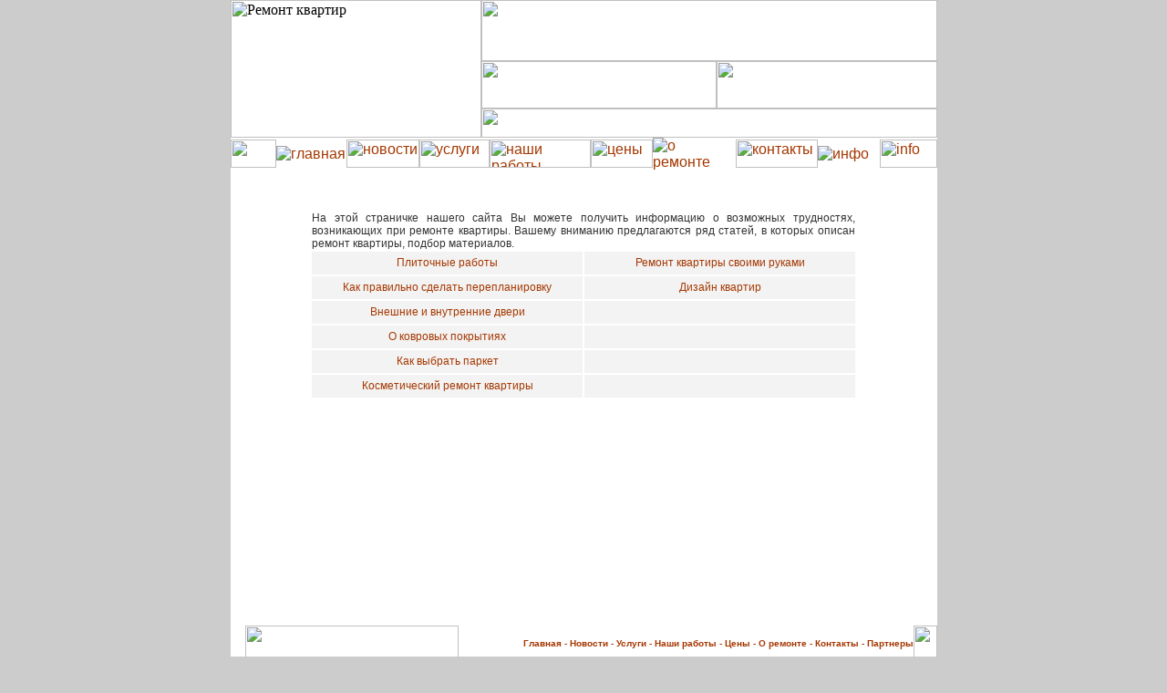

--- FILE ---
content_type: text/html
request_url: http://v-rem.ru/remont.html
body_size: 3475
content:
<html>
<head>
<title>Ремонт квартир, дизайн, отделка, перепланировка</title>
<META NAME="keywords" CONTENT="ремонт квартир, ремонт, евроремонт, отделка, дизайн квартир, проект дома, интерьер, квартиры ">
<META NAME="description" CONTENT="Евроремонт, отделка, ремонт квартир, дизайн квартир, офисов, ванные комнаты под ключ. Профессиональный ремонт будут осуществлять опытные мастера, специализирующиеся на определенных видах работ и работающие с современным профессиональным оборудованием.
Ремонт по дизайн - проекту производится с дизайнерским сопровождением и подбором оборудования,
мебели, светильников и других предметов интерьера. Помощь в подборе
строительных материалов для ремонта квартиры">


<META content="7 days" name="revisit-after">
<META content="index, follow" name="robots">
<META HTTP-EQUIV="Content-Type" CONTENT="text/html; charset=windows-1251">
<META HTTP-EQUIV="content-language" CONTENT="ru">

<style type="text/css">
<!--
body {
	background-color: #CCCCCC;
}
-->
</style>
<script language="JavaScript" type="text/JavaScript">
<!--
function MM_preloadImages() { //v3.0
  var d=document; if(d.images){ if(!d.MM_p) d.MM_p=new Array();
    var i,j=d.MM_p.length,a=MM_preloadImages.arguments; for(i=0; i<a.length; i++)
    if (a[i].indexOf("#")!=0){ d.MM_p[j]=new Image; d.MM_p[j++].src=a[i];}}
}

function MM_findObj(n, d) { //v4.01
  var p,i,x;  if(!d) d=document; if((p=n.indexOf("?"))>0&&parent.frames.length) {
    d=parent.frames[n.substring(p+1)].document; n=n.substring(0,p);}
  if(!(x=d[n])&&d.all) x=d.all[n]; for (i=0;!x&&i<d.forms.length;i++) x=d.forms[i][n];
  for(i=0;!x&&d.layers&&i<d.layers.length;i++) x=MM_findObj(n,d.layers[i].document);
  if(!x && d.getElementById) x=d.getElementById(n); return x;
}

function MM_nbGroup(event, grpName) { //v6.0
  var i,img,nbArr,args=MM_nbGroup.arguments;
  if (event == "init" && args.length > 2) {
    if ((img = MM_findObj(args[2])) != null && !img.MM_init) {
      img.MM_init = true; img.MM_up = args[3]; img.MM_dn = img.src;
      if ((nbArr = document[grpName]) == null) nbArr = document[grpName] = new Array();
      nbArr[nbArr.length] = img;
      for (i=4; i < args.length-1; i+=2) if ((img = MM_findObj(args[i])) != null) {
        if (!img.MM_up) img.MM_up = img.src;
        img.src = img.MM_dn = args[i+1];
        nbArr[nbArr.length] = img;
    } }
  } else if (event == "over") {
    document.MM_nbOver = nbArr = new Array();
    for (i=1; i < args.length-1; i+=3) if ((img = MM_findObj(args[i])) != null) {
      if (!img.MM_up) img.MM_up = img.src;
      img.src = (img.MM_dn && args[i+2]) ? args[i+2] : ((args[i+1])? args[i+1] : img.MM_up);
      nbArr[nbArr.length] = img;
    }
  } else if (event == "out" ) {
    for (i=0; i < document.MM_nbOver.length; i++) {
      img = document.MM_nbOver[i]; img.src = (img.MM_dn) ? img.MM_dn : img.MM_up; }
  } else if (event == "down") {
    nbArr = document[grpName];
    if (nbArr)
      for (i=0; i < nbArr.length; i++) { img=nbArr[i]; img.src = img.MM_up; img.MM_dn = 0; }
    document[grpName] = nbArr = new Array();
    for (i=2; i < args.length-1; i+=2) if ((img = MM_findObj(args[i])) != null) {
      if (!img.MM_up) img.MM_up = img.src;
      img.src = img.MM_dn = (args[i+1])? args[i+1] : img.MM_up;
      nbArr[nbArr.length] = img;
  } }
}
//-->
</script>
<link href="style.css" rel="stylesheet" type="text/css">
<style type="text/css">
<!--
a {
	font-family: Verdana, Arial, Helvetica, sans-serif;
	color: #A53701;
}
a:link {
	text-decoration: none;
}
a:visited {
	text-decoration: none;
	color: #A53701;
}
a:hover {
	text-decoration: none;
	color: #A53701;
}
a:active {
	text-decoration: none;
	color: #A53701;
}
-->
</style></head>
<body leftmargin="0" topmargin="0" marginwidth="0" marginheight="0" onLoad="MM_preloadImages('images/company_down.gif','images/products_down.gif','images/partners_down.gif','images/services_down.gif','images/news_down.gif','images/support_down.gif','images/careers_down.gif','images/info_01_down.gif')">
<!-- ImageReady Slices (skservice.psd) -->
<table width="775" height="686" border="0" align="center" cellpadding="0" cellspacing="0" bordercolor="#CCCCCC" bgcolor="#FFFFFF" id="Table_01">
	<tr>
		<td colspan="11" rowspan="3">
			<img src="images/title.gif" width="275" height="151" alt="Ремонт квартир"></td>
		<td colspan="14">
			<img src="images/news1.gif" width="500" height="67" alt=""></td>
	</tr>
	<tr>
		<td colspan="5">
			<img src="images/b-news.gif" width="258" height="52" alt=""></td>
		<td colspan="9">
			<img src="images/news2.gif" width="242" height="52" alt=""></td>
	</tr>
	<tr>
		<td colspan="14">
			<img src="images/news3.gif" width="500" height="32" alt=""></td>
	</tr>
	<tr>
		<td colspan="3">
			<img src="images/m1.gif" width="50" height="31" alt=""></td>
		<td colspan="2">
			<a href="index.html" target="_top" onClick="MM_nbGroup('down','group1','company','images/company_down.gif',1)"
				onmouseover="MM_nbGroup('over','company','images/company_down.gif','',1)"
				onmouseout="MM_nbGroup('out')">
				<img src="images/company.gif" alt="главная" name="company" border="0"></a></td>
		<td>
			<a href="news.html" target="_top" onClick="MM_nbGroup('down','group1','products','images/products_down.gif',1)"
				onmouseover="MM_nbGroup('over','products','images/products_down.gif','',1)"
				onmouseout="MM_nbGroup('out')">
				<img src="images/products.gif" alt="новости" name="products" width="80" height="31" border="0"></a></td>
		<td colspan="6">
			<a href="uslugi.html" target="_top" onClick="MM_nbGroup('down','group1','partners','images/partners_down.gif',1)"
				onmouseover="MM_nbGroup('over','partners','images/partners_down.gif','',1)"
				onmouseout="MM_nbGroup('out')">
				<img src="images/partners.gif" alt="услуги" name="partners" width="77" height="31" border="0"></a></td>
		<td>
			<a href="gallery.html" target="_top" onClick="MM_nbGroup('down','group1','services','images/services_down.gif',1)"
				onmouseover="MM_nbGroup('over','services','images/services_down.gif','',1)"
				onmouseout="MM_nbGroup('out')">
				<img src="images/services.gif" alt="наши работы" name="services" width="111" height="31" border="0"></a></td>
		<td>
			<a href="price.html" target="_top" onClick="MM_nbGroup('down','group1','news','images/news_down.gif',1)"
				onmouseover="MM_nbGroup('over','news','images/news_down.gif','',1)"
				onmouseout="MM_nbGroup('out')">
				<img src="images/news.gif" alt="цены" name="news" width="68" height="31" border="0"></a></td>
		<td colspan="4">
			<a href="remont.html" target="_top" onClick="MM_nbGroup('down','group1','support','images/support_down.gif',1)"
				onmouseover="MM_nbGroup('over','support','images/support_down.gif','',1)"
				onmouseout="MM_nbGroup('out')">
				<img src="images/support_down.gif" alt="о ремонте" name="support" border="0"></a></td>
		<td colspan="2">
			<a href="contacts.html" target="_top" onClick="MM_nbGroup('down','group1','careers','images/careers_down.gif',1)"
				onmouseover="MM_nbGroup('over','careers','images/careers_down.gif','',1)"
				onmouseout="MM_nbGroup('out')">
				<img src="images/careers.gif" alt="контакты" name="careers" width="90" height="31" border="0"></a></td>
		<td colspan="2">
			<a href="about.html" target="_top" onClick="MM_nbGroup('down','group1','info_01','images/info_01_down.gif',1)"
				onmouseover="MM_nbGroup('over','info_01','images/info_01_down.gif','',1)"
				onmouseout="MM_nbGroup('out')">
				<img src="images/info_01.gif" alt="инфо" name="info_01" border="0"></a></td>
		<td colspan="3">
			<a href="#"
				onmouseover="window.status='info';  return true;"
				onmouseout="window.status='';  return true;">
				<img src="images/info_02.gif" width="63" height="31" border="0" alt="info"></a></td>
	</tr>
	<tr valign="top">
		<td colspan="25" ><h1 class="main">&nbsp;</h1>
		  <p align="center" class="main">&nbsp;</p>
		  <table width="600" border="0" align="center" cellpadding="2" cellspacing="2">
            <tr bgcolor="#FFFFFF">
              <td height="25" colspan="2" align="center" class="main"><div align="justify">На этой страничке нашего сайта Вы можете получить информацию о возможных трудностях, возникающих при ремонте квартиры. Вашему вниманию предлагаются ряд статей, в которых описан ремонт квартиры, подбор материалов. </div></td>
            </tr>
            <tr>
              <td width="293" height="25" align="center" bgcolor="#F3F3F3" class="main"><a href="plitka.html">Плиточные работы </a></td>
              <td width="293" align="center" bgcolor="#F3F3F3" class="main"><a href="ruki.html">Ремонт квартиры своими руками</a> </td>
            </tr>
            <tr>
              <td height="25" align="center" bgcolor="#F3F3F3" class="main"><a href="pereplanirovka.html">Как правильно сделать перепланировку </a></td>
              <td height="25" align="center" bgcolor="#F3F3F3" class="main"><a href="design.html">Дизайн квартир </a></td>
            </tr>
            <tr>
              <td height="25" align="center" bgcolor="#F3F3F3" class="main"><a href="dveri.html">Внешние и внутренние двери </a></td>
              <td height="25" align="center" bgcolor="#F3F3F3" class="main">&nbsp;</td>
            </tr>
            <tr>
              <td height="25" align="center" bgcolor="#F3F3F3" class="main"><a href="kovri.html">О ковровых покрытиях </a></td>
              <td height="25" align="center" bgcolor="#F3F3F3" class="main">&nbsp;</td>
            </tr>
            <tr>
              <td height="25" align="center" bgcolor="#F3F3F3" class="main"><a href="parket.html">Как выбрать паркет</a>
              <td height="25" align="center" bgcolor="#F3F3F3" class="main">              
            </tr>
            <tr>
              <td height="25" align="center" bgcolor="#F3F3F3" class="main"><a href="kosmetik.html">Косметический ремонт квартиры</a> </td>
              <td height="25" align="center" bgcolor="#F3F3F3" class="main">&nbsp;</td>
            </tr>
          </table>
          <p>&nbsp;</p>
          <p>&nbsp;</p>
          <p>&nbsp;</p>
          <p>&nbsp;</p>
          <p>&nbsp;</p>
          <p>&nbsp;</p>
      <p>&nbsp;</p></td>
  </tr>
	<tr>
		<td colspan="25">
			<img src="images/footer.gif" width="775" height="10" alt=""></td>
	</tr>
	<tr>
		<td rowspan="2">
			<img src="images/d1.gif" width="16" height="51" alt=""></td>
		<td colspan="8">
			<img src="images/skservice_56.gif" width="234" height="39" alt=""></td>
		<td colspan="15" class="link"><div align="right"><a href="index.html">Главная</a> - <a href="news.html">Новости</a> - <a href="uslugi.html">Услуги</a> - <a href="gallery.html">Наши работы</a> - <a href="price.html">Цены</a> - <a href="remont.html">О ремонте</a> - <a href="contacts.html">Контакты</a> - <a href="vpar/index.php">Партнеры</a> </div></td>
		<td>
			<img src="images/d3.gif" width="26" height="39" alt=""></td>
	</tr>
	<tr>
		<td colspan="24">
			<img src="images/d2.gif" width="759" height="12" alt=""></td>
	</tr>
			<tr align="center" valign="middle">
	  <td height="51" colspan="25">
	  
	  
	
	<div align="center">
<FONT style="FONT-SIZE: 7pt" face=Verdana color=#000000>
             :: 
<a href="https://diplomgroup.com/svidetelstva/svidetelstvo-o-rozhdenii-rebenka/" target="_blank">https://diplomgroup.com/svidetelstva/svidetelstvo-o-rozhdenii-rebenka/</a> :: 
Купить <a href='https://sigarety-rublevka.top/'>американские сигареты</a> в розницу круглосуточно в Москве.           </font>
</div><noindex>




</noindex>


	  
	  
			
			
			
			</td>
	</tr>
	<tr>
		<td>
			<img src="images/spacer.gif" width="16" height="1" alt=""></td>
		<td>
			<img src="images/spacer.gif" width="9" height="1" alt=""></td>
		<td>
			<img src="images/spacer.gif" width="25" height="1" alt=""></td>
		<td>
			<img src="images/spacer.gif" width="64" height="1" alt=""></td>
		<td>
			<img src="images/spacer.gif" width="13" height="1" alt=""></td>
		<td>
			<img src="images/spacer.gif" width="80" height="1" alt=""></td>
		<td>
			<img src="images/spacer.gif" width="3" height="1" alt=""></td>
		<td>
			<img src="images/spacer.gif" width="9" height="1" alt=""></td>
		<td>
			<img src="images/spacer.gif" width="31" height="1" alt=""></td>
		<td>
			<img src="images/spacer.gif" width="17" height="1" alt=""></td>
		<td>
			<img src="images/spacer.gif" width="8" height="1" alt=""></td>
		<td>
			<img src="images/spacer.gif" width="9" height="1" alt=""></td>
		<td>
			<img src="images/spacer.gif" width="111" height="1" alt=""></td>
		<td>
			<img src="images/spacer.gif" width="68" height="1" alt=""></td>
		<td>
			<img src="images/spacer.gif" width="5" height="1" alt=""></td>
		<td>
			<img src="images/spacer.gif" width="65" height="1" alt=""></td>
		<td>
			<img src="images/spacer.gif" width="19" height="1" alt=""></td>
		<td>
			<img src="images/spacer.gif" width="2" height="1" alt=""></td>
		<td>
			<img src="images/spacer.gif" width="15" height="1" alt=""></td>
		<td>
			<img src="images/spacer.gif" width="75" height="1" alt=""></td>
		<td>
			<img src="images/spacer.gif" width="19" height="1" alt=""></td>
		<td>
			<img src="images/spacer.gif" width="49" height="1" alt=""></td>
		<td>
			<img src="images/spacer.gif" width="16" height="1" alt=""></td>
		<td>
			<img src="images/spacer.gif" width="21" height="1" alt=""></td>
		<td>
			<img src="images/spacer.gif" width="26" height="1" alt=""></td>
	</tr>
</table>
<!-- End ImageReady Slices -->
</body>
</html>



--- FILE ---
content_type: text/css
request_url: http://v-rem.ru/style.css
body_size: 198
content:
.link {
	font-family: Verdana, Arial, Helvetica, sans-serif;
	font-size: 10px;
	color: #A53701;
	font-weight: bold;
}
.main {
	font-family: Verdana, Arial, Helvetica, sans-serif;
	font-size: 12px;
	color: #333333;
	margin: 5px;
	padding: 0px;
}
.style1 {
	color: #FFFFFF;
}
.table {
	font-family: Verdana, Arial, Helvetica, sans-serif;
	font-size: 10px;
	margin: 5px;
}
